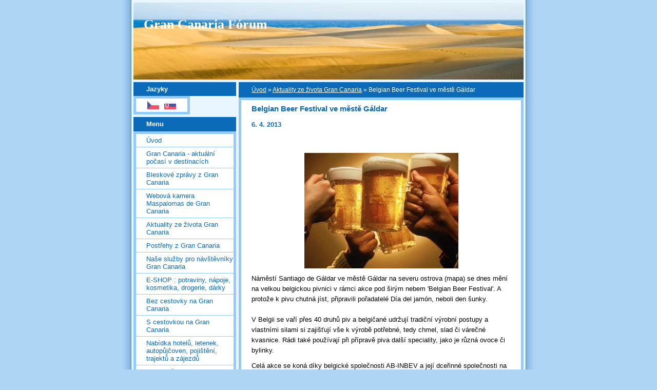

--- FILE ---
content_type: text/html; charset=UTF-8
request_url: https://www.grancanariaforum.cz/clanky/aktuality-ze-zivota-gran-canaria/belgian-beer-festival-ve-meste-galdar.html
body_size: 11779
content:
<?xml version="1.0" encoding="utf-8"?>
<!DOCTYPE html PUBLIC "-//W3C//DTD XHTML 1.0 Transitional//EN" "http://www.w3.org/TR/xhtml1/DTD/xhtml1-transitional.dtd">
<html lang="cs" xml:lang="cs" xmlns="http://www.w3.org/1999/xhtml" xmlns:fb="http://ogp.me/ns/fb#">

    <head>
<!-- TradeDoubler site verification 2376651 -->
<!-- Global site tag (gtag.js) - Google Analytics -->
<script async src="https://www.googletagmanager.com/gtag/js?id=UA-113213375-1"></script>
<script>
  window.dataLayer = window.dataLayer || [];
  function gtag(){dataLayer.push(arguments);}
  gtag('js', new Date());

  gtag('config', 'UA-113213375-1');
</script>
<meta name="google-site-verification" content="vyC9U9O71IbPksde1RIPLHt2HzupaN6hr5GT3NTv0nY" />
<meta name="google-site-verification" content="zrkG4srthi9Hxt1grdhnUcWLpnJ3ff0XP_6dlbcqTa0" />
<meta name="verification" content="3cd791967f2c675dbb014cd080b42c3c" /> <!-- /zanox verification code -->
        <meta http-equiv="content-type" content="text/html; charset=utf-8" />
        <meta name="description" content="Gran Canaria, kanárské ostrovy, kanáry, dovolená, zájezd, aktuality, výlety, počasí, služby, foto, blog, zprávy, Maspalomas, Las Palmas, cestovatelské tipy, popis ostrova, mapy, webkamery, forum, služby pro zákazníky, průvodce" />
        <meta name="keywords" content="Kanárské ostrovy,Kanáry,na Kanárech,last minute Kanárské ostrovy,Gran Canaria,Tenerife,Fuerteventura,Lanzarote,dovolená,levná dovolená,zájezdy,cestování,letenky,levné letenky,charterové,travel servis,ryanair,Canaria Travel,Fischer,low-cost,nízkonákladové,ubytování,levné ubytování,hotely,apartmány,bungalovy,all inclusive,pláže,autopůjčovny,auta,rent a car,taxi,autobusy,golf,golfová hřiště,potápění,surf,kitesurf,paragliding,servis,počasí,sport,last minute,last moment,sleva,zdarma,ostrovy,cestovní,bez cestovky,sluníčko,cestování,moře,kanáry,kanárské ostrovy,kanáry v zimě,kanáry počasí,kanáry last minute,výlety,levně,doprava,v zimě,aktuality,výlety,služby,foto,zprávy,mapy,webkamery,forum,letiště,Puerto Mogan,Mogan,turistické tipy,rady, názory,informace, zprávy,linky,konzul,hodnocení" />
        <meta name="robots" content="all,follow" />
        <meta name="author" content="www.grancanariaforum.cz" />
        <link href="/rss/articles/data.xml" rel="alternate" type="application/rss+xml" title="Všechny příspěvky" /><link href="/rss/articles/photos.xml" rel="alternate" type="application/rss+xml" title="Fotografie" /><link href="/rss/articles/comments.xml" rel="alternate" type="application/rss+xml" title="Komentáře" />
        <title>
            Gran Canaria Fórum - Aktuality ze života Gran Canaria - Belgian Beer Festival ve městě Gáldar
        </title>
        <link rel="stylesheet" href="https://s3a.estranky.cz/css/uig.css" type="text/css" />
               					<link rel="stylesheet" href="/style.1675163772.1.css" type="text/css" />
<link rel="stylesheet" href="//code.jquery.com/ui/1.12.1/themes/base/jquery-ui.css">
<script src="//code.jquery.com/jquery-1.12.4.js"></script>
<script src="//code.jquery.com/ui/1.12.1/jquery-ui.js"></script>
<script type="text/javascript" src="https://s3c.estranky.cz/js/ui.js?nc=1" id="index_script" ></script><meta property="og:title" content="Belgian Beer Festival ve městě Gáldar" />
<meta property="og:type" content="article" />
<meta property="og:url" content="https://www.grancanariaforum.cz/clanky/aktuality-ze-zivota-gran-canaria/belgian-beer-festival-ve-meste-galdar.html" />
<meta property="og:image" content="https://www.grancanariaforum.cz/img/picture/1362/pivo.jpg" />
<meta property="og:site_name" content="Gran Canaria Fórum" />
<meta property="og:description" content=" Náměstí Santiago de Gáldar se dnes mění na velkou belgickou pivnici. " />
			<script type="text/javascript">
				dataLayer = [{
					'subscription': 'true',
				}];
			</script>
			
<link rel="stylesheet" type="text/css" href="//aff.bstatic.com/static/affiliate_base/css/position.4448.css" />
<link rel="stylesheet" type="text/css" href="//aff.bstatic.com/static/affiliate_base/css/color.4448.css" />
<link rel="stylesheet" type="text/css" href="//aff.bstatic.com/static/affiliate_base/css/text.4448.css" />
<link rel="stylesheet" type="text/css" href="http://q-ec.bstatic.com/images/affiliate/1/generated.css" />
<link rel="stylesheet" type="text/css" href="http://q-ec.bstatic.com/images/affiliate/1/style.css" />
<link rel="stylesheet" type="text/css" href="http://r-ec.bstatic.com/images/affiliate/378533/generated.css" />
<link rel="stylesheet" type="text/css" href="http://r-ec.bstatic.com/images/affiliate/378533/style.css" />
<style type="text/css">
* {
margin: 0;
}
a img {
border: 0;
}
#searchboxInc {
font: 12px/1.5 Arial, Helvetica, sans-serif;
color:  #003580;
width: 250px;
}
#searchboxInc form {
background: #feba02;
}
#searchboxInc fieldset, #searchboxInc img {
border: 0;
}
#searchboxInc fieldset {
padding: 8px;
}
#searchboxInc #inout h3 {
background-color:transparent;
font-size:1.1em;
}
#searchboxInc h3 {
margin-bottom:0.2em;
position:static;
font-size:118%;
font-weight:bold;
margin: 0;
}
#searchboxInc p {
font-size: 2em;
margin: 0;
}
#homein, #homeout {
float: left;
padding: 0.5em 1em 0 0;
}
.avail {
padding-top: 1em;
clear: left;
}
#searchboxInc a.calender {
vertical-align: -4px;
}
#searchboxInc a.calender img {
background: #0896ff;
}
.blur {
color: #999;
}
button {
float: right;
-moz-border-radius: 8px;
background-color: #0896ff;
border: 2px solid #fff;
color: #fff;
letter-spacing: 1px;
padding: 0.15em 0.75em;
text-transform: uppercase;
font: bold 1.333em/1 Arial, Helvetica, sans-serif;
}
#calendar {
font: 12px/1.5 Arial, Helvetica, sans-serif;
color: #003580;
display: none;
position: absolute;
background-image: url(http://q-ec.bstatic.com/static/img/shadow3/d59400a9e3fb1de83d0ecf952eef4e894acabc26.png);
padding: 0 4px 4px 0;
}
/* For calendar */
.caltable {
border: 1px solid #003580;
background-color: #fff;
}
.caltable a:link, .caltable a:visited {
color: #0896ff !important;
}
.caltable a:hover {
color: #feba02 !important;
border-color: #feba02 !important;
}
.caltable a:active {
color: #b30000 !important;
border-color: #b30000 !important;
}
.caltable td {
text-align: center;
}
.caltable td a {
display: block;
text-decoration: none;
}
.caltable td.calheader a {
display: inline;
vertical-align:top;
}
.caltable td.calheader span.NoPrevMonthIcon {
background: white url(http://r-ec.bstatic.com/static/img/butPrevMonth/3753f376f8fe37059e84a3ac3aa13cb5cbc459e1.png) 0 -72px no-repeat;
display:inline-block;
width:25px;
height:25px;
}
.caltable td.calheader span.NoNextMonthIcon {
background: white url(http://r-ec.bstatic.com/static/img/butNextMonth/dc92020627f8ae26a5d6727cef75c82262923859.png) 0 -72px no-repeat;
display:inline-block;
width:25px;
height:25px;
}
.caltable td.calheader .calNextMonth span.nextMonthIcon {
background: white url(http://q-ec.bstatic.com/static/img/butNextMonth2/b06b79791e7382f03b4cb59e145f1e31d373a954.png) 0 0 no-repeat;
display:inline-block;
width:25px;
height:25px;
}
.caltable td.calheader .calPrevMonth span.prevMonthIcon {
background: white url(http://r-ec.bstatic.com/static/img/butPrevMonth2/acad5b5107a8424186b7b88df6571532a4a540cf.png) 0 0 no-repeat;
display:inline-block;
width:25px;
height:25px;
}
.caltable td.calheader .calNextMonth:hover span.nextMonthIcon, .caltable td.calheader .calPrevMonth:hover span.prevMonthIcon {
background-position: 0 -24px;
}
.caltable td.calheader .calNextMonth:active span.nextMonthIcon, .caltable td.calheader .calPrevMonth:active span.prevMonthIcon {
background-position: 0 -48px;
}
.calheader {
padding: .4em;
white-space: nowrap;
}
.calheader select {
margin: 0 .6em;
}
.monthYear {
background-color: #ffffff;
color: white;
}
.dayNames td {
border-bottom: 1px solid #003580;
background-color: #e6edf6;
}
.days td {
color: #779bca;
background-color: #e6edf6;
padding: .2em;
border: 2px solid #e6edf6;
}
.days td.weekend {
background-color: #c5d4e9;
border-color: #c5d4e9;
}
.days td.past {
text-decoration: line-through;
}
.days td.today, .days td.future {
border: none;
padding: 0;
}
.days td a {
padding: .2em;
border: 2px solid #e6edf6;
}
.days td.weekend a {
border-color: #c5d4e9;
}
.days td.today a {
background-color: #fff;
}
.days td.selected {
font-weight: bold;
}
.days td.selected a {
border-color: #0896ff;
}
</style>
<script type="text/javascript">
var booking = {
env : {
b_simple_weekdays: ['Po','Út','St','Čt','Pá','So','Ne'],
b_simple_weekdays_for_js: ['Po','Út','St','Čt','Pá','So','Ne'],
b_long_weekdays: ['Pondělí','Úterý','Středa','Čtvrtek','Pátek','Sobota','Neděle']
}
}
function addzero( value )
{
while( value.length<2 ) value = String("0") + value;
return value;
}
function checkDateOrder(frm, ci_day, ci_month_year, co_day, co_month_year) {
if (document.getElementById) {
var frm = document.getElementById(frm);
// create date object from checkin values
// set date to 12:00 to avoid problems with one
// date being wintertime and the other summertime
var my = frm[ci_month_year].value.split("-");
var ci = new Date (my[0], my[1]-1, frm[ci_day].value, 12, 0, 0, 0);
// create date object from checkout values
my = frm[co_month_year].value.split("-");
var co = new Date (my[0], my[1]-1, frm[co_day].value, 12, 0, 0, 0);
// if checkin date is at or after checkout date,
// add a day full of milliseconds, and set the
// selectbox values for checkout date to new value
if (ci >= co){
co.setTime(ci.getTime() + 1000 * 60 * 60 * 24);
frm[co_day].value = co.getDate();
var com = co.getMonth()+1;
frm[co_month_year].value = co.getFullYear() + "-" + com;
}
}
}
</script>
<script type="text/javascript" src="/file/4/script.js"></script>
    </head>
    <body class=" contact-active" onkeypress="return stopcopy(event);" onkeydown="return stopcopy(event);" oncontextmenu="return false" ondragstart="return false" onselectstart="return false" oncopy="return false" oncut="return false">
        <!-- Wrapping the whole page, may have fixed or fluid width -->
        <div id="whole-page">

            

            <!-- Because of the matter of accessibility (text browsers,
            voice readers) we include a link leading to the page content and
            navigation } you'll probably want to hide them using display: none
            in your stylesheet -->

            <a href="#articles" class="accessibility-links">Jdi na obsah</a>
            <a href="#navigation" class="accessibility-links">Jdi na menu</a>

            <!-- We'll fill the document using horizontal rules thus separating
            the logical chunks of the document apart -->
            <hr />

						

			      <!-- block for skyscraper and rectangle  -->
			      <div id="sky-scraper-block">
              
              
		        </div>
			      <!-- block for skyscraper and rectangle  -->
			
            <!-- Wrapping the document's visible part -->
            <div id="document">
              <div id="in-document">
                <!-- header -->
  <div id="header">
     <div class="inner_frame">
        <!-- This construction allows easy image replacement -->
        <h1 class="head-left">
  <a href="https://www.grancanariaforum.cz/" title="Gran Canaria Fórum" >Gran Canaria Fórum</a>
  <span title="Gran Canaria Fórum">
  </span>
</h1>
        <div id="header-decoration" class="decoration">
        </div>
     </div>
  </div>
<!-- /header -->


                <!-- Possible clearing elements (more through the document) -->
                <div id="clear1" class="clear">
                    &nbsp;
                </div>
                <hr />

                <!-- body of the page -->
                <div id="body">

                    <div id="nav-column">

                        <div class="column">
                            <div class="inner-column inner_frame">
                                
                                <!-- Languages -->
  <div id="languages" class="section">
    <h2>Jazyky
      <span id="nav-languages" class="decoration"></span>
    </h2>
    <div class="inner_frame">
      <a href="/"><img src="//www006.estranky.cz/resources/estranky.cz/global/img/flags/cz.png" alt = "Čeština"  /></a><a href="/sk/"><img src="//www006.estranky.cz/resources/estranky.cz/global/img/flags/sk.png" alt = "Slovenčina"  /></a>
    </div>
  </div>
<!-- /Languages -->
<hr />

                                
                             </div>
                        </div>

                        <!-- Such navigation allows both horizontal and vertical rendering -->
  <div id="navigation">
    <div class="inner_frame">
      <h2>Menu
        <span id="nav-decoration" class="decoration">
        </span></h2>
      <!-- <menu> tag itself -->
        <menu class="menu-type-onmouse">
          <li class="">
  <a href="/">Úvod</a>
     
</li>
<li class="">
  <a href="/clanky/gran-canaria---aktualni-pocasi--v-destinacich/">Gran Canaria - aktuální počasí  v destinacích</a>
     
</li>
<li class="">
  <a href="/clanky/bleskove-zpravy-z-gran-canaria.html">Bleskové zprávy z Gran Canaria</a>
     
</li>
<li class="">
  <a href="/clanky/webova-kamera-maspalomas-de-gran-canaria.html">Webová kamera Maspalomas de Gran Canaria</a>
     
</li>
<li class="">
  <a href="/clanky/aktuality-ze-zivota-gran-canaria/">Aktuality ze života Gran Canaria</a>
     
</li>
<li class="">
  <a href="/clanky/postrehy-z-gran-canaria/">Postřehy z Gran Canaria</a>
     
</li>
<li class="">
  <a href="/clanky/nase-sluzby-pro-navstevniky-gran-canaria/">Naše služby pro návštěvníky Gran Canaria</a>
     
</li>
<li class="">
  <a href="/clanky/e-shop---potraviny--napoje--kosmetika--drogerie--darky/">E-SHOP : potraviny, nápoje, kosmetika, drogerie, dárky</a>
     
</li>
<li class="level_1 dropdown">
  <a href="/clanky/bez-cestovky-na-gran-canaria/">Bez cestovky na Gran Canaria</a>
     <ul class="level_2">
<li class="">
  <a href="/clanky/bez-cestovky-na-gran-canaria/uvodem/">Úvodem </a>
</li><li class="">
  <a href="/clanky/bez-cestovky-na-gran-canaria/nabidka-nasich-sluzeb/">Nabídka našich služeb</a>
</li><li class="">
  <a href="/clanky/bez-cestovky-na-gran-canaria/letenky/">Letenky</a>
</li><li class="">
  <a href="/clanky/bez-cestovky-na-gran-canaria/vyber-letiste/">Výběr letiště </a>
</li><li class="">
  <a href="/clanky/bez-cestovky-na-gran-canaria/doprava-z-domu-na-letiste/">Doprava z domu na letiště </a>
</li><li class="">
  <a href="/clanky/bez-cestovky-na-gran-canaria/ubytovani/">Ubytování </a>
</li><li class="">
  <a href="/clanky/bez-cestovky-na-gran-canaria/aktualni-informace--prakticke-rady/">Aktuální informace, praktické rady</a>
</li>
</ul>
</li>
<li class="level_1 dropdown">
  <a href="/clanky/s-cestovkou-na-gran-canaria/">S cestovkou na Gran Canaria</a>
     <ul class="level_2">
<li class="">
  <a href="/clanky/s-cestovkou-na-gran-canaria/travelportal---zajezdy-na-gran-canaria/">TRAVELPORTAL - zájezdy na Gran Canaria</a>
</li><li class="">
  <a href="/clanky/s-cestovkou-na-gran-canaria/kanarske-ostrovy---gran-canaria---zajezdy-letenky-s-nemeckymi-ck/">Zájezdy s německými a rakouskými CK</a>
</li><li class="">
  <a href="/clanky/s-cestovkou-na-gran-canaria/invia---nejvetsi-vyber-zajezdu/">INVIA - největší výběr zájezdů</a>
</li><li class="">
  <a href="/clanky/s-cestovkou-na-gran-canaria/kanarske-ostrovy---gran-canaria-zajezdy-canaria-travel/">Zájezdy Canaria Travel</a>
</li><li class="">
  <a href="/clanky/s-cestovkou-na-gran-canaria/kanarske-ostrovy---letenky-z-prahy-s-travel-service/">Letenky z Prahy se Smartwings</a>
</li>
</ul>
</li>
<li class="level_1 dropdown">
  <a href="/clanky/nabidka-hotelu--letenek--autopujcoven--pojisteni--trajektu-a-zajezdu/">Nabídka hotelů, letenek, autopůjčoven, pojištění, trajektů a zájezdů</a>
     <ul class="level_2">
<li class="">
  <a href="/clanky/nabidka-hotelu--letenek--autopujcoven--pojisteni--trajektu-a-zajezdu/hotely--apartmany-a-bungalovy/">Hotely, apartmány a bungalovy</a>
</li><li class="">
  <a href="/clanky/nabidka-hotelu--letenek--autopujcoven--pojisteni--trajektu-a-zajezdu/zapujceni-auta-na-gran-canaria/">Zapůjčení auta na Gran Canaria</a>
</li><li class="">
  <a href="/clanky/nabidka-hotelu--letenek--autopujcoven--pojisteni--trajektu-a-zajezdu/nejlevnejsi-letenky-na-gran-canaria/">Nejlevnější letenky na Gran Canaria</a>
</li><li class="">
  <a href="/clanky/nabidka-hotelu--letenek--autopujcoven--pojisteni--trajektu-a-zajezdu/zajezdy-na-gran-canaria/">Zájezdy na Gran Canaria</a>
</li><li class="">
  <a href="/clanky/nabidka-hotelu--letenek--autopujcoven--pojisteni--trajektu-a-zajezdu/kvalitni-cestovni-pojisteni/">Kvalitní cestovní pojištění </a>
</li><li class="">
  <a href="/clanky/nabidka-hotelu--letenek--autopujcoven--pojisteni--trajektu-a-zajezdu/listky-na-trajekty-mezi-ostrovy-a-na-kontinent/">Lístky na trajekty mezi ostrovy a na kontinent </a>
</li>
</ul>
</li>
<li class="">
  <a href="/clanky/blog-ze-zivota-na-gran-canaria/">Blog ze života na Gran Canaria</a>
     
</li>
<li class="level_1 dropdown">
  <a href="/clanky/gran-canaria---vse-o-ostrove/">Gran Canaria - vše o ostrově</a>
     <ul class="level_2">
<li class="">
  <a href="/clanky/gran-canaria---vse-o-ostrove/vse-o-ostrove-gran-canaria/">Vše o ostrově Gran Canaria </a>
</li><li class="">
  <a href="/clanky/gran-canaria---vse-o-ostrove/mapa-gran-canaria/">Mapa Gran Canaria</a>
</li><li class="">
  <a href="/clanky/gran-canaria---vse-o-ostrove/neco-malo-z-dejin-ostrova/">Něco málo z dějin ostrova</a>
</li><li class="">
  <a href="/clanky/gran-canaria---vse-o-ostrove/plaze-na-gran-canaria/">Pláže na Gran Canaria </a>
</li><li class="">
  <a href="/clanky/gran-canaria---vse-o-ostrove/gran-canaria-na-kole-i-pesky/">Gran Canaria na kole i pěšky </a>
</li><li class="">
  <a href="/clanky/gran-canaria---vse-o-ostrove/obchodni-a-kongresova-turistika/">Obchodní a kongresová turistika</a>
</li><li class="">
  <a href="/clanky/gran-canaria---vse-o-ostrove/zdravotni-turistika--wellness-centra--spa--massages--fitness---aesthetics/">Zdravotní turistika, wellness centra, spa, massages, fitness & aesthetics </a>
</li><li class="">
  <a href="/clanky/gran-canaria---vse-o-ostrove/gran-canaria-je-raj-pro-milovniky-vodnich-sportu/">Gran Canaria je ráj pro milovníky vodních sportů </a>
</li><li class="">
  <a href="/clanky/gran-canaria---vse-o-ostrove/potapeni-u-pobrezi-gran-canaria/">Potápění u pobřeží Gran Canaria</a>
</li><li class="">
  <a href="/clanky/gran-canaria---vse-o-ostrove/archeologicka-patrani-na-gran-canaria/">Archeologická pátraní na Gran Canaria</a>
</li><li class="">
  <a href="/clanky/gran-canaria---vse-o-ostrove/vyhlidkova-mista-na-gran-canaria/">Vyhlídková místa na Gran Canaria</a>
</li><li class="">
  <a href="/clanky/gran-canaria---vse-o-ostrove/muzea-na-gran-canaria/">Muzea na Gran Canaria </a>
</li><li class="">
  <a href="/clanky/gran-canaria---vse-o-ostrove/zabavni-a-poznavaci-parky-gran-canaria/">Zábavní a poznávací parky Gran Canaria </a>
</li><li class="">
  <a href="/clanky/gran-canaria---vse-o-ostrove/nakupy-v-obchodnich-centrech-a-na-trzich/">Nákupy v obchodních centrech a na trzích </a>
</li><li class="">
  <a href="/clanky/gran-canaria---vse-o-ostrove/kanarska-kuchyne-je-skutecne-vyborna/">Kanárská kuchyně je skutečně výborná </a>
</li>
</ul>
</li>
<li class="level_1 dropdown">
  <a href="/clanky/bydleni-na-ostrove/">Bydlení na ostrově</a>
     <ul class="level_2">
<li class="">
  <a href="/clanky/bydleni-na-ostrove/rozhodl-jsem-se-prestehovat-na-ostrov/">Rozhodl jsem se přestěhovat na ostrov</a>
</li><li class="">
  <a href="/clanky/bydleni-na-ostrove/jsem-tady-jako-turista/">Jsem tady jako turista </a>
</li><li class="">
  <a href="/clanky/bydleni-na-ostrove/libi-se-mi-tady-bydlet-jen-pres-zimu/">Líbí se mi tady bydlet jen přes zimu </a>
</li><li class="">
  <a href="/clanky/bydleni-na-ostrove/prace-na-gran-canaria/">Práce na Gran Canaria</a>
</li>
</ul>
</li>
<li class="level_1 dropdown">
  <a href="/clanky/doprava---na-ostrov--po-ostrove--mezi-ostrovy/">Doprava - na ostrov, po ostrově, mezi ostrovy</a>
     <ul class="level_2">
<li class="">
  <a href="/clanky/doprava---na-ostrov--po-ostrove--mezi-ostrovy/jak-se-co-nejlepe-dostat-na-gran-canaria/">Jak se co nejlépe dostat na Gran Canaria</a>
</li><li class="">
  <a href="/clanky/doprava---na-ostrov--po-ostrove--mezi-ostrovy/jak-se-dostat-z-gran-canaria-na-jine-ostrovy/">Jak se dostat z Gran Canaria na jiné ostrovy</a>
</li><li class="">
  <a href="/clanky/doprava---na-ostrov--po-ostrove--mezi-ostrovy/doprava-po-ostrove-gran-canaria/">Doprava po ostrově Gran Canaria</a>
</li>
</ul>
</li>
<li class="level_1 dropdown">
  <a href="/clanky/prakticke-rady--adresy--telef.cisla--linky--volny-cas--zabava/">Praktické rady, adresy, telef.čísla, linky, volný čas, zábava</a>
     <ul class="level_2">
<li class="">
  <a href="/clanky/prakticke-rady--adresy--telef.cisla--linky--volny-cas--zabava/prakticke-rady-pro-cestovatele/">Praktické rady pro cestovatele</a>
</li><li class="">
  <a href="/clanky/prakticke-rady--adresy--telef.cisla--linky--volny-cas--zabava/adresy--tel.-cisla--svatky--uzitecne-linky/">Adresy, tel. čísla, svátky, užitečné linky</a>
</li><li class="">
  <a href="/clanky/prakticke-rady--adresy--telef.cisla--linky--volny-cas--zabava/dovolena--volny-cas-a-zabava/">Dovolená, volný čas a zábava</a>
</li><li class="">
  <a href="/clanky/prakticke-rady--adresy--telef.cisla--linky--volny-cas--zabava/zakladni-slovicka/">Základní slovíčka</a>
</li>
</ul>
</li>
<li class="">
  <a href="/clanky/kalendar-udalosti-a-svatku-na-gran-canaria/">Kalendář událostí a svátků na Gran Canaria</a>
     
</li>
<li class="">
  <a href="/fotoalbum/">Fotoalbum</a>
     
</li>
<li class="">
  <a href="/clanky/fotografie-nasich-ctenaru-a-klientu.html">Fotografie našich čtenářů a klientů</a>
     
</li>
<li class="">
  <a href="/clanky/archiv-bleskovych-zprav/">Archiv bleskových zpráv </a>
     
</li>
<li class="">
  <a href="/clanky/napiste-nam.html">Napište nám </a>
     
</li>

<li class="<!--/ u_m_m_i_class /-->">
  <a href="http://www.grancanariainfo.cz/">Naše fórum o Gran Canaria</a>
   <!--/ u_m_m_i_submenu /-->
</li>
<li class="<!--/ u_m_m_i_class /-->">
  <a href="https://www.facebook.com/Gran-Canaria-Forum-336583933090937/">Náš Facebook</a>
   <!--/ u_m_m_i_submenu /-->
</li>
<li class="<!--/ u_m_m_i_class /-->">
  <a href="https://www.youtube.com/channel/UCKABl-1Zl5Nx5u_hJ8IfI1w">Náš Youtube kanál</a>
   <!--/ u_m_m_i_submenu /-->
</li>
<li class="<!--/ u_m_m_i_class /-->">
  <a href="http://grancanariaforum.rajce.idnes.cz/">Náše fotky na Rajčeti</a>
   <!--/ u_m_m_i_submenu /-->
</li>
        </menu>
      <!-- /<menu> tag itself -->
      <div id="clear6" class="clear">
          &nbsp;
      </div>
    </div>
  </div>
<!-- menu ending -->
                        
                        

                        <div id="clear2" class="clear">
                            &nbsp;
                        </div>
                        <hr />

                        <!-- Side column left/right -->
                        <div class="column">

                            <!-- Inner column -->
                            <div class="inner_frame inner-column">
                              
                              <!-- Last photo -->
  <div id="last-photo" class="section">
    <h2>Poslední fotografie
      <span id="last-photo-decoration" class="decoration">
      </span></h2>
    <div class="inner_frame">
      <div class="wrap-of-wrap">
        <div class="wrap-of-photo">
          <a href="/fotoalbum/fotografie-dne/">
            <img src="/img/tiny/5635.jpg" alt="20220419_144046" width="75" height="56" /></a>
        </div>
      </div>
      <span>
        <a href="/fotoalbum/fotografie-dne/">Fotografie dne </a>
      </span>
    </div>
  </div>
<!-- /Last photo -->
<hr />

                              
                              <div id="fb-likebox-feed" class="section">
    <h2>Facebook <span class="decoration fb-code"></span></h2>
    <div class="inner_frame" id="fb-likebox-feed_div">
        <div id="fb_likebox_width">
            <div class="fb-page" data-href="https://www.facebook.com/pages/Grancanariaforum/336583933090937" data-tabs="timeline" data-small-header="false" data-adapt-container-width="true" data-hide-cover="false" data-show-facepile="true">
                <blockquote cite="https://www.facebook.com/pages/Grancanariaforum/336583933090937" class="fb-xfbml-parse-ignore">
                    <a href="https://www.facebook.com/pages/Grancanariaforum/336583933090937">pages/Grancanariaforum/336583933090937</a>
                </blockquote>
            </div>
        </div>
    </div>
</div>
                              <!-- Contact -->
  <div id="contact-nav" class="section">
    <h2>Kontakt
      <span id="contact-nav-decoration" class="decoration">
      </span></h2>
    <div class="inner_frame">
      <address>
        <p class="contact_name">Grancanariaforum.cz</p><p class="contact_phone">+420 702 560 575</p><p class="contact_email"><a href="mailto:grancanariaforum.cz@gmail.com">grancanariaforum.cz@gmail.com</a></p>
      </address>
    </div>
  </div>
<!-- /Contact -->

                              
                              <!-- Own code -->
  <div class="section own-code-nav">
    <h2>Google
      <span class="decoration own-code-nav">
      </span></h2>
    <div class="inner_frame">
      google-site-verification: google2d6a64a54f8fe574.html                                                                          
    </div>
  </div>
<!-- /Own code -->
<hr />
<!-- Own code -->
  <div class="section own-code-nav">
    <h2>Smartsupp
      <span class="decoration own-code-nav">
      </span></h2>
    <div class="inner_frame">
      <!-- SmartSupp Live Chat script -->
<script type="text/javascript">
var _smartsupp = _smartsupp || {};
_smartsupp.key = '016cdb785ca0f67e82652de3447c893877a2cbbb';
window.smartsupp||(function(d) {
	var s,c,o=smartsupp=function(){ o._.push(arguments)};o._=[];
	s=d.getElementsByTagName('script')[0];c=d.createElement('script');
	c.type='text/javascript';c.charset='utf-8';c.async=true;
	c.src='//www.smartsuppchat.com/loader.js?';s.parentNode.insertBefore(c,s);
})(document);
</script>                                                                          
    </div>
  </div>
<!-- /Own code -->
<hr />

                              
                              <!-- Favorite links -->
  <div id="links" class="section">
    <h2>Oblíbené odkazy
        <span id="links-decoration" class="decoration">
        </span></h2>
    <div class="inner_frame">
      <ul>
        <li class="first last ">
  <a href="http://www.grancanariaservis.cz/" title="Doporučujeme">
  NAŠE SLUŽBY NA OSTROVĚ - Grancanariaservis.cz </a></li>
      </ul>
    </div>
  </div>
<!-- /Favorite links -->
<hr />

                              <!-- Search -->
  <div id="search" class="section">
    <h2>Vyhledávání
      <span id="search-decoration" class="decoration">
      </span></h2>
    <div class="inner_frame">
      <form action="https://katalog.estranky.cz/" method="post">
        <fieldset>
          <input type="hidden" id="uid" name="uid" value="1186683" />
          <input name="key" id="key" />
          <br />
          <span class="clButton">
            <input type="submit" id="sendsearch" value="Vyhledat" />
          </span>
        </fieldset>
      </form>
    </div>
  </div>
<!-- /Search -->
<hr />

                              <!-- Archive -->
  <div id="calendar" class="section">
    <h2>Archiv
      <span id="archive-decoration" class="decoration">
      </span></h2>
    <div class="inner_frame">
      <!-- Keeping in mind people with disabilities (summary, caption) as well as worshipers of semantic web -->
      <table summary="Tabulka představuje kalendář, sloužící k listování podle data.">
        <!-- You should hide caption using CSS -->
        <caption>
          Kalendář
        </caption>
        <tbody>
  <tr id="archive-small">
    <td class="archive-nav-l"><a href="/archiv/m/2025/12/01/">&lt;&lt;</a></td>
    <td colspan="5" class="archive-nav-c"><a href="/archiv/m/2026/01/01/">leden</a> / <a href="/archiv/y/2026/01/23/">2026</a></td>
    <td class="archive-nav-r">&gt;&gt;</td>
  </tr>
</tbody>

      </table>
    </div>
  </div>
<!-- /Archive -->
<hr />

                              <!-- RSS -->
  <div id="rss-nav" class="section">
    <h2>RSS
      <span id="rss-nav-decoration" class="decoration">
      </span></h2>
    <div class="inner_frame">
      <ul>
        <li>
          <a href="/archiv/rss/">
            Přehled zdrojů</a></li>
      </ul>
    </div>
  </div>
<!-- /RSS -->
<hr />

                              
                            </div>
                            <!-- /Inner column -->

                            <div id="clear4" class="clear">
                                &nbsp;
                            </div>

                        </div>
                        <!-- end of first column -->
                    </div>

                    <!-- main page content -->
                    <div id="content">
                      <!-- Breadcrumb navigation -->
<div id="breadcrumb-nav">
  <a href="/">Úvod</a> &raquo; <a href="/clanky/aktuality-ze-zivota-gran-canaria/">Aktuality ze života Gran Canaria</a> &raquo; <span>Belgian Beer Festival ve městě Gáldar</span>
</div>
<hr />

                      <!-- Article -->
  <div class="article">
    <div class="item">
    
    <!-- With headline can be done anything (i.e. image replacement) -->
<h2>
  <span class="span-a-title">Belgian Beer Festival ve městě Gáldar</span>
  <span class="decoration" title="Belgian Beer Festival ve městě Gáldar">
  </span></h2>

    
    <!-- Text of the article -->
    <div class="first">
  <strong class="date">
    6. 4. 2013</strong>
</div>

    <div class="editor-area">
  <p>&nbsp;
<p align="center"><img class="text-picture" alt="pivo.jpg" width="300" height="225" src="/img/picture/1362/pivo.jpg" /></p>
</p>
<p>Náměstí Santiago de Gáldar ve městě Gáldar na severu ostrova (mapa) se dnes mění na velkou belgickou pivnici v rámci akce pod širým nebem 'Belgian Beer Festival'. A protože k pivu chutná jíst, připravili pořadatelé Día del jamón, neboli den šunky.<br />
<br />
V Belgii se vaří přes 40 druhů piv a belgičané udržují tradiční výrobní postupy a vlastními silami si zajišťují vše k výrobě potřebné, tedy chmel, slad či várečné kvasnice. Rádi také používají při přípravě piva další speciality, jako je různá ovoce či bylinky.</p>
<p>Celá akce se koná díky belgické společnosti AB-INBEV a její dceřinné společnosti na kanárských ostrovech Ab-Inbev Canary Island. N8vštěvníci budou mít možnost ochutnat čepované i takové druhy piva, které se jinak na ostrovy dovážejí pouze v lahvích, alespoň to slibují pořadatelé.&nbsp;</p>
<p>Mezi nejpopulárnější na ostrovech patří &quot;Hoegaarden&quot;, světlé pšeničné pivo s koriandrem a pomerančovou kůrou, &quot;Juliper&quot;, druh &quot;plzeňského&quot; z Wallonie a nebo &quot;Leffe.Blonde&quot;.<br />
<br />
Belgičané k pivu rádi jedí a tak se bude podávat i jejich specialita moules-frites, tedy v páře připravené mušle s celerem, cibulí, mrkví a paprikou. Chybět nemůže ani frietkot neboli friterie, tedy klasické hranolky.&nbsp;</p>
<p>&nbsp;</p>
<p>
 <a href="javascript:print();"><img src="/file/3/printer_cartoon_30px.jpg" alt="Vytisknout" title="Vytisknout" /></a>
</p>
  <div class="article-cont-clear clear">
    &nbsp;
  </div>
</div>

    <div class="fb-like" data-href="https://www.grancanariaforum.cz/clanky/aktuality-ze-zivota-gran-canaria/belgian-beer-festival-ve-meste-galdar.html" data-layout="standard" data-show-faces="true" data-action="like" data-share="false" data-colorscheme="light"></div>
    
    
    </div>
    
      
    <div class="fb-comments" data-href="https://www.grancanariaforum.cz/clanky/aktuality-ze-zivota-gran-canaria/belgian-beer-festival-ve-meste-galdar.html" data-numposts="20" data-colorscheme="light"></div>

  </div>
<!-- /Article -->
  
                    </div>
                    <!-- /main page content -->
                    
                    <div id="clear3" class="clear">
                        &nbsp;
                    </div>
                    <hr />

                    <div id="decoration1" class="decoration">
                    </div>
                    <div id="decoration2" class="decoration">
                    </div>
                    <!-- /Meant for additional graphics inside the body of the page -->
                </div>
                <!-- /body -->

                <div id="clear5" class="clear">
                    &nbsp;
                </div>
                
                <hr />

                                <!-- Footer -->
                <div id="footer">
                    <div class="inner_frame">
                        <p>
                            © 2023 Grancanariaforum.cz
                             | <a class="rss" href="/archiv/rss/">RSS</a>
                             | <span id="slicesinfo-a-494" class="hslice">
     <a href="javascript:index_slices_add('https://grancanariaforum.estranky.cz/rss/slices/a/494/data.xml', 'Belgian Beer Festival ve městě Gáldar')" title="Přejete si být informování o aktualizacích stránky? Přidejte si ji do oblíbených jako aktivní odkaz. (Pouze IE8 a vyšší.)">WebSlice</a>
      <span style="display: none;" class="entry-title">Belgian Beer Festival ve městě Gáldar</span>
      <a rel="feedurl" href="https://grancanariaforum.estranky.cz/rss/slices/a/494/data.xml"></a>
    </span>

                             | <a class="print" href="javascript:window.print()">Tisk</a>
                             | <span class="updated">Aktualizováno:  23. 1. 2026</span>
                             | <a class="up" href="#whole-page">Nahoru &uarr;</a>
                            
                        </p>
                        
                        
                    </div>
                </div>
                <!-- /Footer -->


                <div id="clear7" class="clear">
                    &nbsp;
                </div>

                <div id="decoration3" class="decoration">
                </div>
                <div id="decoration4" class="decoration">
                </div>
                <!-- /Meant for additional graphics inside the document -->

              </div>
            </div>

            <div id="decoration5" class="decoration">
            </div>
            <div id="decoration6" class="decoration">
            </div>
            <!-- /Meant for additional graphics inside the page -->

        </div>
       <div id="fb-root"></div>
<script async defer src="https://connect.facebook.net/cs_CZ/sdk.js#xfbml=1&version=v3.2&appId=979412989240140&autoLogAppEvents=1"></script><!-- NO GEMIUS -->
    </body>
<a href="http://www.toplist.cz/" target="_top"><img 
 src="http://toplist.cz/count.asp?id=1333483&amp;logo=btn&amp;start=713" border="0" alt="TOPlist" width="80" height="15"/></a>
</html>



--- FILE ---
content_type: text/css
request_url: https://www.grancanariaforum.cz/style.1675163772.1.css
body_size: 7153
content:
hr{display:none}
.editor-area hr{display:block}
a img{border:none}
.left{text-align:left;}
.right{text-align:right;}
.center{text-align:center;}
.justify{text-align:justify;}
.left-float{float:left;}
.right-float{float:right;}
.clear{clear:both;height:0 !important;overflow:hidden;
/*background:red;*/
font-size:0em;border:0 !important}
/*title bug in IE */
#nav-column #portrait img,.message img,#last-photo img{border:solid #92CBF9 1px;margin:10px;padding:10px;background:#E9F6FF}
.inner_frame .inner_frame,#navigation menu{_width:200px;border:solid 5px #92CBF9;background:white;}
#photos-list,#gallery,#slide,#articles .editor-area,#folders,#mess-square .inner_frame{border:solid 5px #92CBF9;padding:0 5px;background:#fff;}
.section h2,#navigation h2,#photos h2,#photos-title,#archive h2,#mess-square .adv-title,#mess-message .adv-title,#gallery h3,.article h2{background:#0C6BB8;margin:0px;padding:0.6em 25px;font-size:100%;color:#fff !important;line-height:100%;}
#portrait .inner_frame,#last-gallery .inner_frame,#search .inner_frame{text-align:center}
#portrait .inner_frame {border: none;}
#folders h2,#gallery h2,{border-bottom:solid 5px #E9F6FF;_width:535px;overflow:hidden;font-size:1.5em;padding-top:10px !important}
a{color:#0C6BB8}
#slide h2{background:#E9F6FF none repeat scroll 0 0;  color:#0C6BB8;  font-size:1.2em;  margin:0 0 30px;  padding:5px 20px;}
#photos .editor-area h2,#gallery .folder-info h3,#articles .item h2{background:#fff;color:black;padding:0}
#articles .item .editor-area{border:0;padding:0}
body{background:#AFD5F4;text-align:center;font-family:Tahoma,Arial,sans-serif;font-size:.8em;margin:0px;padding:0px}
#whole-page{position:relative;width:810px
/* 855px*/
;background:#643807;margin:0 auto;text-align:left}
.accessibility-links{display:none}
#document{width:810px;background:url(https://s3b.estranky.cz/img/d/1000000024/bkg.jpg) repeat-y white}
#in-document{margin:0 25px;}
/*HEADER */
#header .inner_frame{width:760px;height:150px;position:relative;overflow:hidden;}
#header{padding-top:5px}
#header h1{position:absolute;top:28px;padding:0px 20px;font-family:Georgia,serif;width:720px;_width:760px;}
#header a{text-decoration:none;color:white;}
#header-decoration{width:100%;height:100%;background:url(/img/ulogo.1.jpeg) #0C6BB8 no-repeat}
#clear1{display:none}
/* LEVY DIV */
#nav-column{width:200px;float:left;margin-right:5px;_margin-right:2px;}
.section,#navigation,#photos-list{margin-top:5px !important;float:left; width: 200px;}
#photos-list{background:white}
/*menu */
.section ul,menu{margin:0;padding:0 !important;}
.section li,menu li{list-style:none;border-bottom:solid 1px #92CBF9;margin:0px;padding:0;}
.section li a,menu a{display:block;text-decoration:none;padding:5px 0 5px 20px;color:#0C6BB8;overflow:hidden;}
.section li a:hover,menu a:hover{color:white !important;background:#0C6BB8;}
#last-gallery .inner_frame{padding-bottom:15px}
/* nektere boxy maji padding - botttom*/
#calendar table{width:100%}
#calendar table *{text-align:center;}
#search fieldset{border:none}
/* HLAVNI DIV */
#content{width:555px;overflow:hidden;line-height:160%;float:right;}
#content p{margin-bottom:10px}
#breadcrumb-nav{display:block;background:#0C6BB8;overflow:hidden;margin-top:5px;font-size:.9em;  padding:5px 5px 5px 25px;}
#breadcrumb-nav,#breadcrumb-nav a{color:white}
/*CONTENTmod */
#perex{margin-bottom:5px;
/*width:545px;*/
border:solid 5px #92CBF9;border-width:5px 5px 5px 5px;background:white;display:block;}
.editor-area p{margin:5px 0}
#archive .article{margin-top:5px}
.article .date{border:0; color: #0C6BB8;padding-right:3px;}
#articles .editor-area h2{font-size:1.5em !important}
.article div.first{overflow:hidden;  padding:5px 5px 5px 15px;background:white}
.article div.first p{margin-top:0;}
.article p.first{border-width:0 5px;display:block; margin:0px !important;padding:10px 10px 0 20px; &padding:10px 10px 0 10px;}
/*samotne datum v borderu */
.under-article{background:white;clear:both;padding-bottom:5px;}
.under-article .inner_frame{background:#E9F6FF;margin:0 5px;padding:5px 5px 5px 15px;border-top:1px solid #92CBF9;width:517px;_width:535px;overflow:hidden;font-size:.88em}
.item{_width:555px !important;overflow:hidden}
.item h2{font-size:1.2em !important;color:#fff;}
.item .editor-area h2{font-size:1.3em !important;color:black !important;margin:0 !important;}
.item .date{color:#0C6BB8 !important;margin-left:5px;}
.item p.first{margin:0 0 0 -5px}
.item .editor-area{width:505px;_width:520px;padding-left:15px !important;}
/*.item h2,#slide #click,.album{width:505px !important;overflow:hidden;}
*/
.item{margin-bottom:5px;}
.item .under-article .inner_frame{margin:5px 0 !important}
/* comments */
#comments{margin-bottom:0;}
#block-comments{clear:both;padding:0;border-bottom:0 !important;line-height:150%}
#block-comments form,#block-comments .comment{overflow:hidden}
#block-comments h2{color:#fff !important;font-size:1.3em;font-weight:normal;}
#block-comments fieldset{border:none;}
#block-comments form{_margin:0;}
#block-comments input,#block-comments textarea,#block-comments input#c_title{border:solid 1px #0C6BB8;width: 455px; font-family:Tahoma,Arial,sans-serif; font-size:13px;margin:2px 0}
#block-comments dt{float:left;width:50px;}
#block-comments dd,#block-comments .submit{margin:10px}
#block-comments .submit,#validation{width:auto !important}
#block-comments .submit{background:#92CBF9;padding:3px; margin-left:50px; cursor:pointer;font-weight:bold;color:#fff;}
#block-comments form dd input{width: 205px;} 
#block-comments form dd input#c_validation{float:left;margin-left:40px;} 
#block-comments form dd div#c_validation_div{text-align:right;margin-right:4px;} 
#block-comments form dd div#c_validation_div img {margin:1px 0px;}
#block-comments form dt#validation-dt{margin-left:50px;margin-top:33px;position:absolute;width:180px;}
#block-comments h2#comments{padding-left:11px !important;}
.comment{border-bottom:solid 5px #92CBF9;}
.comment-text{margin:0 10px}
.comment-text p{margin:0 0 10px 0}
/* Photo */
#slide{background:white}
#thumbnav{border-top:5px solid #92CBF9;padding-top:10px;padding-bottom:10px;padding-left:30px;background:#fff;}
#click p{padding:10px;display:block;}
.slide-img{text-align:center}
#p_name{text-align:center;font-weight:normal;}
.slidenav{border-top:5px solid #92CBF9;clear:both;width:100%;height:1.5em;text-align:center;background:#E9F6FF;padding:3px 0}
.slidenav .back{float:left;margin-left:10px;}
.slidenav .forward{float:right;margin-right:10px;}
#timenav{text-align:center;background:#E9F6FF;padding:3px 0;border-top:solid 1px #92CBF9}
/* Photogallery */
#photos .editor-area{margin:0;border:solid 5px #92CBF9;padding:5px;_width:555px;}
#folders h2,#gallery h2{color:#fff;font-size:1.3em;font-weight:normal;margin:10px 0 10px 20px;_margin:5px 0 5px 20px;width:auto;border:none !important}
#gallery{margin:5px 0;padding-bottom:5px;
/*background:red;*/
text-align:center}
#gallery h3,#gallery h2{text-align:left}
.folder{position:relative;float:left;border:1px solid #92CBF9;margin:10px;width:240px;overflow:hidden;text-align:left}
.folder .photo-wrap{position:absolute;top:35px;left:10px;}
.folder .folder-info{width:350px;height:150px;margin-left:110px;&padding-top:5px float:right;}
#photos-list .folder-info{margin-top:-10px;}
.folder h3{border-bottom:0 !important;font-size:1em;margin-left:-105px !important;height:1.5em;overflow:hidden;position:relative;z-index:30;margin-bottom:10px !important}
#photos-title{clear:left}
.album{background:url(img/slozka.gif) no-repeat 10px 5px;padding-left:40px;width:220px !important;float:left}
.album h3,.section_article h3{margin:0;font-size:1.2em;height:1.5em;overflow:hidden;}
.album h3 a,.section_article h3 a{color:#0C6BB8;}
.album div,.section_article div{color:#666666;margin-bottom:10px}
#section_subsections{_width:555px;_overflow:hidden}
/* footer */
#footer{text-align:center;background:#0C6BB8;line-height:2em;clear:both;margin-top:5px;_margin:0 0 -16px 0;}
#footer p{color:white;font-size:.9em}
#footer a{color:white}
#footer{width:760px;overflow:hidden;}
#sky-scraper-block{position:absolute;top:10px;right:-120px}
#sky-scraper-block{width:120px;float:right}
#mess-text{margin-bottom:5px;clear:both}
#mess-square .adv-title,#mess-message .adv-title{display:block}
#mess-square .inner_frame{padding:0;text-align:center}
#mess-square img{margin:10px auto !important}
#mess-message .inner_frame{border: 0px; background: none; font-size: 11px;}
#mess-message img{padding-bottom:15px;}
#mess-message a{display:block;padding-bottom:5px !important;}
#mess-message{margin-bottom:5px}

/* ----------- Facebook------------ */
.fb_edge_widget_with_comment{margin:5px 15px;}
#fb_userpage_comments {background: #fff; border: solid 5px #92CBF9; width: 535px; padding:5px;} 

/**  FIX PACKAGE ******************************************************************************/
/**********preview**********/
#thumbnav, #photos, #preview-folder{overflow:hidden;}
#photos .photo-wrap, #preview-folder .box, #thumbnav .box{background:#E9F6FF;border:1px solid #92CBF9; float:left; width:90px; height:90px; margin:2px 0px 2px 4px; _width:92px; _height:92px;}
#photos .photo-wrap{margin:10px 0px 0px 10px;}
#thumbnav .box{margin:1px;}
* html #thumbnav .box{margin:0px;}
#photos .photo-wrap div, #preview-folder .box div, #thumbnav .box div{height:90px; width:90px; text-align:center; _height:92px; _width:92px; display:table; =position:relative; overflow:hidden;}
#thumbnav .box div a, #photos .photo-wrap div a, #preview-folder .box div a{=margin:2px 0px 0px 0px; height:100%; =height:auto; background-image:none; border:0px solid #f7b1a5; =position:absolute; =top:50%; =left:50%; display:table-cell; vertical-align:middle;}
#thumbnav .box div a, #photos .photo-wrap div a, #preview-folder .box div a{=border:none;}
#thumbnav .box div a img, #photos .photo-wrap div a img, #preview-folder .box div a img{=position:relative;  =top:-50%; =left:-50%; border:0px solid #FFF;}
#thumbnav .wrap{display:block; }
/*********end of preview**********/
.list-of-pages{text-align:center;position:relative;width:100%;}
.list-of-pages .previous{position:absolute;left:0px;top:0px;padding:10px;}
.list-of-pages .next{position:absolute;right:0px;top:0px;padding:10px;}
#nav-column .message{text-align:center;}
#search .inner_frame,#mail-list .inner_frame{padding-top:10px;}
#last-photo .inner_frame,#contact-nav .inner_frame{padding:10px;}
#mail-list fieldset{bordeR:0px;}
#mail-list .inner_frame,#last-photo .inner_frame,#languages .inner_frame{text-align:center;}
#sendsearch,#send-mail-list{margin-top:4px;}
menu li.submenu-over{position:relative;z-index:9999;}
menu li ul.submenu,menu li ul.click,menu li ul.classic{display:none;}
menu li.submenu-over ul.click,menu li.submenu-over ul.onmouse,menu li:hover ul.onmouse{display:block;}
menu li.submenu-over ul.click,menu li.submenu-over ul.click li,menu li.submenu-over ul.click a{border:0px;padding-left:0px;margin:0px;background:#E9F6FF;}
menu li.submenu-over ul.click li a{padding-left:25px;}
menu li.submenu-over ul.click li{margin:0px;}
* html menu li.submenu-over ul.click li a{padding:5px 0px 0px 25px;}
menu li.submenu-over ul.click li a:hover{background:0px;color:#000 !important;text-decoration:underline;}
menu li.submenu-over ul.onmouse,menu li:hover ul.onmouse{position:absolute;top:0px;left:75%;background:#0C6BB8;width:200px;border:1px solid #fff;overflow:hidden;padding:0px;}
* html menu li.submenu-over ul.onmouse,* html menu li:hover ul.onmouse{left:40%;}
menu li.submenu-over ul.onmouse li,menu li:hover ul.onmouse li{padding:0px;margin:0px;float:none;display:block;border:0px !important;}
menu li.submenu-over ul.onmouse li a,menu li:hover ul.onmouse li a{position:static;color:#fff;margin:0px;border:0px;display:block;_height:30px;padding:4px 11px 8px 11px;float:none;white-space:normal;}
menu li.submenu-over ul.onmouse li a:hover,menu li:hover ul.onmouse li a:hover{color:#fff;text-decoration:underline;background-image:none;background-color:#92CBF9;}
.level1{margin-left:15px;}
.level2{margin-left:30px;}
.level3{margin-left:45px;}
.level4{margin-left:60px;}
.level5{margin-left:75px;}
.level6{margin-left:90px;}
.level7{margin-left:105px;}
.level8{margin-left:120px;}
.level9{margin-left:135px;}
#sendsearch,#send-mail-list{margin:5px 0;padding:2px 6px;_padding:0px;}
#comments{padding:10px;}
.comment-answer{padding:0px 10px;}
#mess-links{overflow:hidden;margin:0px !important;width:760px;}
#mess-ahead .inner_frame{padding:0px !important;overflow:hidden;}
#mess-ahead .inner_frame img{margin:0px !important;border:0px;background:none !important;}
#mess-ahead{margin-bottom: 5px; width:810px;text-align:center;}
.own-code-nav .inner_frame{overflow:hidden;width:170px;_width:200px;}
#photo-album,#articles,.article #block-comments,#slide{overflow:hidden;}
* html #photo-album,* html #articles,* html .article #block-comments,* html #slide{width:555px;}
#photo-album h2{padding:0px 10px;}
#photos{padding:0px;_clear:both;float:none;}
#photos h2{padding:3px 10px;margin-bottom:10px;_width:545px;}
.article h2 ,.article h2 a{color:#fff !important;}
.article .editor-area h2 a {color: #0C6BB8 !important;}
.article .item h2 span{color:#0C6BB8;}
#section_subsections{padding:10px 10px 10px 20px;background:#fff;border:solid 5px #92CBF9 !important;margin-bottom:5px;}
.slidebar{_width:100%;height:100px;overflow:auto;white-space:nowrap;}
.slidebar a{margin:0 5px;}
h3.section_sub_title{margin-bottom:5px;}
#languages .inner_frame{padding:5px 17px 5px; float: left;}
#languages .inner_frame a{margin:0px 5px; float: left;}
#articles .article,#photos,.article .item ,#block-comments form{border:solid 5px #92CBF9;overflow:hidden;background:#fff;}
#articles .article ,#folders{margin-bottom:5px;}
h3.section_sub_title,h2#comments,#block-comments h3{background:#0C6BB8 !important;margin:0px;font-weight:bold;padding:.6em 20px;font-size:1em;color:#fff !important;line-height:100%;border:solid 5px #92CBF9 !important;margin-bottom:5px !important;}
#articles .editor-area,#photo-album .editor-area{margin:0 0 5px 0 !important;}
#articles h2,#photo-album h2,.comment{font-size:1.2em;line-height:140%;background:#fff;border:solid 5px #92CBF9 !important;margin-bottom:5px !important;margin-top:0px !important;  padding:5px 5px 5px 15px;}
#articles h2,#photo-album h2{color:#0C6BB8 !important;}
#articles .article h2 ,#photo-album #photos h2{font-size:1em;border:0px !important;background:#0C6BB8;}
#photo-album .editor-area{border:solid 5px #92CBF9 !important;padding:5px;}
#photos{overflow:hidden;padding-bottom:5px;}
#photos h2{color:#fff !important;}
#photos .inner_frame{padding:15px;}
.article .item h2{background:none !important;}
.article .item .under-article{margin-left:4px !important;}
#block-comments form fieldset{padding:10px;}
#block-comments form{margin-bottom:5px !important;}
#block-comments .comment-headline h3{background:#fff !important;margin:0px;font-weight:bold;padding:0;font-size:1.1em;line-height:110%;border:0 !important;margin-bottom:5px !important;color:#0C6BB8 !important;}
#block-comments form legend span,#block-comments form legend{display:block;margin:0px;margin:0px;color:#0C6BB8 !important;}
#block-comments form legend span{display:block;  font-size:1.3em;  padding-top:10px;  =padding-left:0px;  =padding-bottom:1px;}
#c_validation{display:block;}
.sound-captcha{display:block;}
#block-comments .comment{font-size:1em !important;}
#comments-form .message{display:block;padding:5px;font-weight:bold;color:#ff0000;}
#vizual-captcha{display:block;margin:5px;}
#block-comments h2{padding-left:20px;color:#fff ! important;font-size:1em;}
#block-comments{margin-top:5px;}
#rss-channels,#archive{background:#fff;border:solid 5px #92CBF9 !important;}
#archive h2{margin-bottom:5px ! important;}
#rss-channels{padding:10px;}
.editor-area{background:white;display:block;border:0px;}
#slide{padding:0px !important;}
#click h3{display:none;}
#photos h2,.article h2{padding-left:20px !important;}
/* title aligment */
h1.head-left{text-align:left;}
h1.head-center{text-align:center;}
h1.head-right{text-align:right;}
#ajax-container_preview{z-index:999999;}
#stats .inner_frame,#stats .inner_frame th,#stats .inner_frame td{padding:4px;text-align:left;}
#calendar,#stats .inner_frame,#stats .inner_frame th,#stats .inner_frame td,#calendar th,#calendar td,caption{color:#0C6BB8 ! important;_font-size:.8em ! important;}
#stats .inner_frame{padding-left:15px;}
.own-code-nav .inner_frame{padding:10px;}
#articles .editor-area{padding:10px 20px; }
#articles h2,#photo-album h2{padding-left:20px !important;}
#comments-form legend{=margin-bottom:20px; display:block;padding:0px;}
.article p.first{=margin-left:10px !important; }
#perex .editor-area{padding:10px 20px !important;}
.article .editor-area{padding:5px 20px !important; border:0px solid red !important; }
.article .item .editor-area{padding-bottom:20px !important; }
a:hover{text-decoration:none; }
.folder .photo-wrap div{border:5px solid #0C6BB8; }
#contact-nav .inner_frame {padding:10px 10px 10px 20px !important;}
#nav-column #mess-square {padding-top: 10px;}
#footer a.eoldal-footer {top: -3px !important;}
/* --- eshop ---- */
fieldset {border: none;}
#eshop .comment-headline i {float: right;}
#eshop .comment-text {margin: 10px 0 0 10px;}
#logged {margin: 0 !important;}
#eshop .submit, #login .submit {padding: 2px 10px; background: #92CBF9; border: 1px solid #0C6BB8; color: white; font-weight: bolder; cursor: pointer;}
* html #login .submit { width: 115px;}
#usernewsletter, .settings .submit, .basket_summary .submit {margin-left: 19px;}
* html #eshop .settings .submit, * html #eshop .settings #usernewsletter {margin-left: 12px;}
*:first-child+html #eshop .settings .submit {margin-left: 12px;}
*:first-child+html #eshop .settings #usernewsletter {margin-left: 8px;}
* html #eshop .settings .submit {margin-left: 12px;}
* html #eshop .settings #usernewsletter {margin-left: 8px;}
#login input.submit {float: none;}
#basket_preview_form tbody tr td, #confirm tbody tr td, #orderdone tr td {
  border-top: 1px dotted #C6C6C6;
}
#eshop #articles .article .photo-wrap {margin-bottom: 5px;}
#eshop .comment-headline {border-bottom: 1px dotted #C6C6C6;}
#eshop #block-comments .submit {margin-left: 67px; margin-top: -15px;}
#eshop #articles .article h3 {margin-left: .4em;}
#eshop #photo-detail .photo-wrap {margin-left: 2px;}
#eshop #photo-detail .sphotos {margin-left: -1px;}
#eshop .registration p .submit {margin-left: 11px;}
#eshop .registration #usernewsletter {margin: 0;}
#eshop #articles h2 {clear: both;}
#eshop #articles .article {margin: 5px 7px 0px 0px;}
#eshop #articles {margin-bottom: 25px;}
#eshop #articles h2 {margin-bottom: 0 !important;}
#eshop #product #photo-detail .photo-wrap {
width: 50px;
height: 67px;
float: left;
padding: 6px;
margin-top: 1px;}
#eshop .sphotos .photo-wrap {display: table;}
#eshop .article .editor-area {text-align: justify;}
#eshop .article .editor-area {padding: 5px !important;}
#eshop #articles .article {padding: 0 2px;}
#login p {margin-left: 37px;}
* html #login p {margin-left: 42px;}
*:first-child+html #login p {margin-left: 0;}
#eshop #articles .editor-area {padding: 5px;}
#logged h2 {margin-top: 5px;}
#orderdone {padding: 5px 10px;}
#account_firm label {width: 82px; display: block;}
#billing_address label {width: 80px; display: block;}
#billing_address #sameaddress + label {width: auto; display: inline;}
* html #eshop #billing_address label {width: auto; display: inline;}
*:first-child+html #billing_address label {width: auto; display: inline;}
* html .settings #billing_address label {width: auto; display: inline;}
*:first-child+html .settings #billing_address label {width: auto; display: inline;}
*:first-child+html #eshop #block-comments .validatin-images-set {margin: 0;}
* html #eshop .registration #usernewsletter {margin-left: 0px;}
*:first-child+html #eshop .registration #usernewsletter {margin-left: 0px;}
#eshop .settings input, #eshop .settings label, #eshop .registration input,
#eshop .registration label, #eshop .basket_summary input,
#eshop .basket_summary label{vertical-align: middle;}
#eshop #basket_preview_form .wrap input, #eshop #basket_preview_form .wrap label {vertical-align: top;}
#account_firm, #deliveryaddress {margin-left: 7px;}
#sameaddress {margin-left: 0;}
#eshop #basketpayments {width: 48%;}
*:first-child+html #eshop .basket_summary #usernewsletter {margin-left: 8px;}
* html #eshop .basket_summary #usernewsletter {margin-left: 8px;}
*:first-child+html #eshop .basket_summary .submit {margin-left: 11px;}
* html #eshop .basket_summary .submit {margin-left: 11px;}
#eshop #articles .settings {margin-top: 10px;}
#eshop #product-detail #calculation {line-height: 80%;}
#eshop #product #photo-detail {margin-top: 5px;}
#eshop .article .price {margin-top: 15px;}
#panel .panel-header .product-descr {margin-left: -40px !important;}
*:first-child+html #panel .panel-header .product-descr {margin-left: 0 !important;}
*:first-child+html #login input.submit {width: 122px;}
* html #panel .panel-header .product-descr {margin-left: 0 !important;}
#eshop #basket_preview_form td.title {width: 240px;}
#eshop #basket_preview_form td img {padding-top: 2px;}
#basketpayments ul, #baskettransport ul {margin-left: -43px;}
*:first-child+html #basketpayments ul, *:first-child+html #baskettransport ul {margin-left: 0;}
* html #basketpayments ul, * html #baskettransport ul {margin-left: 10px;}
#basket_preview_form fieldset p {margin-left: 7px;}
#basket_preview_form fieldset p .submit {margin: 0px;}
#basket_preview_form p .submit {margin-left: 18px;}
#basketpayments h3, #baskettransport h3 {margin-left: 2px;}
.basket_summary #billing_address label {width: 82px;}
#login .inner_frame, #nav-basket .inner_frame, #logged .inner_frame {padding: 10px 10px 25px 20px;}
#eshop #block-comments dt {width: 55px;}
#eshop #block-comments form dd input#c_validation {margin-left: 0;}
#eshop #block-comments textarea {margin-left: 45px;}
#eshop #block-comments .validatin-images-set {margin-left: 45px;}
#eshop #block-comments textarea {width: 430px;}
#eshop #articles #steps + h3 {margin-left: 19px;}
#eshop #articles h3 + form {margin-left: 9px;} 
#eshop #articles fieldset p > .submit {margin-left: 0;}
#eshop #confirm .validation {margin: 10px 0 0 0; float: right;}
* html #eshop #confirm .validation {margin: 10px 0 0 0; float: right;}
#eshop #confirm .validation dl {width: 335px;}
#eshop #confirm .validation .validatin-images-set {margin-top: -15px; text-align: right;}
#eshop #confirm .submit {margin-top: 74px; float: right; margin-right: -86px;}
* html #eshop #confirm .submit {margin-top: 51px;}
*:first-child+html #eshop #confirm .submit {margin-top: 51px;}
*:first-child+html #eshop #confirm #contactaddress {width: 45%; margin-left: 10px;}
* html #eshop #confirm #contactaddress {width: 45%; margin-left: 10px;}
#eshop #confirm .validation #c_validation {margin-left: 55px;}
#eshop #product-comments #block-comments form {margin-left: 0;}
.gennewmail .submit {margin-left: 11px;}
*:first-child+html .gennewmail .submit {margin-left: 2px;}
.gennewmail, .registration fieldset {margin-top: 5px;}
#eshop #steps li {margin: 20px 5px 2px;}
#eshop .registration #usernewsletter,#eshop .registration .validation {margin-left: 3px;}
#delivery_address label {width: 86px; display: block;}
#eshop #confirm fieldset.validation dd {width: auto;}
@-moz-document url-prefix() { /** FF */ 
    #eshop #confirm .validation .validatin-images-set {margin-top: 0;}
    #eshop #confirm .submit {margin-top: 91px;}
}
@media all and (-webkit-min-device-pixel-ratio:10000), not all and (-webkit-min-device-pixel-ratio:0) {
	#login p {margin-left: 0;}
} 
#eshop .registration .validation dd, #eshop .gennewmail .validation dd {margin-left: 0;}
#eshop .settings p, #eshop .registration p {margin: 0;}
#eshop #block-comments .comment-text {word-wrap: break-word;}
#eshop #block-comments .validation {width: 60%;}
#eshop #steps .done {color: #0C6BB8;}
#eshop #articles #steps {margin-bottom: 10px;}
* html #eshop .registration p .submit {margin-left: 3px;}
*:first-child+html #eshop .registration p .submit {margin-left: 8px;}
* html #product-comments .comment-headline i {margin-top: -3%;}
*:first-child+html #product-comments .comment-headline i {margin-top: -3%;}
* html .gennewmail fieldset {margin-left: 5px;}
* html .gennewmail .submit {margin-left: 5px;}
* html #eshop #basket_preview_form td.title {width: 30%;}
#basketpayments ul {margin-left/*\**/: -40px\9}
#basket_preview_form p .submit {margin-left/*\**/: 10px\9}
#usernewsletter {margin-left/*\**/: 10px\9}
.basket_summary .submit {margin-left/*\**/: 13px\9}
#eshop #confirm .submit {margin-top/*\**/: 70px\9}
.settings .submit {margin-left/*\**/: 13px\9}
#login p {margin-left/*\**/: 0\9}
#eshop .registration p .submit {margin-left/*\**/: 4px\9}
.gennewmail .submit {margin-left/*\**/: 2px\9}
#confirm .wrap {padding-left/*\**/: 4px\9}
#eshop #steps .active {padding: 3px 5px; background: #aed5f4; border: 1px solid #91cbfb; color: whitesmoke;
-webkit-border-radius: 11px; -moz-border-radius: 11px; border-radius: 11px; font-weight: bold;}
#confirm .wrap, #account_info, #billing_address, #basket_preview_form .wrap, 
#articles .article span.price, #eshop #product #panel .inner_frame {background: #FFF;}
#confirm .wrap, #basket_preview_form .wrap, #account_info, #billing_address {border: 5px solid #92CBF9;}
#eshop #photo, #eshop #product #photo-detail .photo-wrap {background: #E9F6FF; border: 1px solid #92CBF9;}
#eshop #articles .article .photo-wrap div {background: #E9F6FF;}
/*****************/



/* Webkit photoalbum hack */
@media screen and (-webkit-min-device-pixel-ratio:0)
{
.folder .photo-wrap img {margin-bottom: -5px; margin-right: -5px;}
}

/******************************************************************************/
/******************************************************************************/
/*----------------------------------------------------------Navigation bar style----------------------------------------------------------*/
@media screen,projection{
#whole-page{background: transparent;}
}